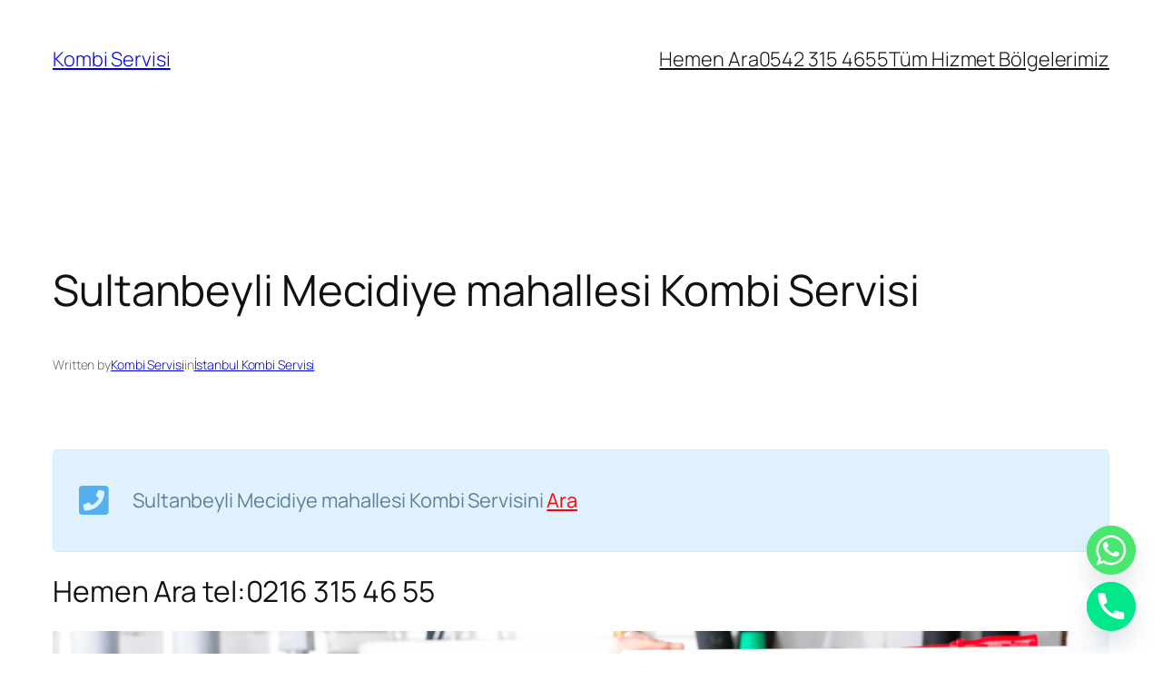

--- FILE ---
content_type: text/html; charset=UTF-8
request_url: https://kombicimiz.com/sultanbeyli-mecidiye-mahallesi-kombi-servisi/
body_size: 16885
content:
<!DOCTYPE html><html lang="tr"><head><meta charset="UTF-8" /><meta name="viewport" content="width=device-width, initial-scale=1" /><meta name='robots' content='max-image-preview:large' /><meta name="robots" content="max-snippet:-1, max-image-preview:large, max-video-preview:-1"/><link rel="canonical" href="https://kombicimiz.com/sultanbeyli-mecidiye-mahallesi-kombi-servisi/" /><meta property="og:locale" content="tr_TR" /><meta property="og:type" content="article" /><meta property="og:title" content="Sultanbeyli Mecidiye mahallesi Kombi Servisi - Kombi Servisi" /><meta property="og:url" content="https://kombicimiz.com/sultanbeyli-mecidiye-mahallesi-kombi-servisi/" /><meta property="og:site_name" content="Kombi Servisi" /><meta property="article:tag" content="kombi" /><meta property="article:tag" content="kombi tamircisi" /><meta property="article:tag" content="mahallesi" /><meta property="article:tag" content="Mecidiye kombi tamircisi" /><meta property="article:tag" content="servisi" /><meta property="article:tag" content="Sultanbeyli" /><meta property="article:tag" content="Sultanbeyli Mecidiye" /><meta property="article:tag" content="Sultanbeyli Mecidiye mahallesi Kombi Servisi" /><meta property="article:tag" content="Ümram" /><meta property="article:tag" content="Yavuz" /><meta property="article:tag" content="ye" /><meta property="article:section" content="İstanbul Kombi Servisi" /><meta property="article:published_time" content="2025-01-03T18:44:09+00:00" /><meta property="article:modified_time" content="2025-05-30T12:14:23+00:00" /><meta property="og:updated_time" content="2025-05-30T12:14:23+00:00" /><meta name="twitter:card" content="summary_large_image" /><meta name="twitter:title" content="Sultanbeyli Mecidiye mahallesi Kombi Servisi - Kombi Servisi" /><title>Sultanbeyli Mecidiye mahallesi Kombi Servisi - Kombi Servisi</title><link rel="alternate" type="application/rss+xml" title="Kombi Servisi &raquo; akışı" href="https://kombicimiz.com/feed/" /><link rel="alternate" type="application/rss+xml" title="Kombi Servisi &raquo; yorum akışı" href="https://kombicimiz.com/comments/feed/" /><link rel="alternate" type="application/rss+xml" title="Kombi Servisi &raquo; Sultanbeyli Mecidiye mahallesi Kombi Servisi yorum akışı" href="https://kombicimiz.com/sultanbeyli-mecidiye-mahallesi-kombi-servisi/feed/" />
 <script src="//www.googletagmanager.com/gtag/js?id=G-ZH5C6F60QC"  data-cfasync="false" data-wpfc-render="false" async></script> <script data-cfasync="false" data-wpfc-render="false">var mi_version = '9.11.1';
				var mi_track_user = true;
				var mi_no_track_reason = '';
								var MonsterInsightsDefaultLocations = {"page_location":"https:\/\/kombicimiz.com\/sultanbeyli-mecidiye-mahallesi-kombi-servisi\/"};
								if ( typeof MonsterInsightsPrivacyGuardFilter === 'function' ) {
					var MonsterInsightsLocations = (typeof MonsterInsightsExcludeQuery === 'object') ? MonsterInsightsPrivacyGuardFilter( MonsterInsightsExcludeQuery ) : MonsterInsightsPrivacyGuardFilter( MonsterInsightsDefaultLocations );
				} else {
					var MonsterInsightsLocations = (typeof MonsterInsightsExcludeQuery === 'object') ? MonsterInsightsExcludeQuery : MonsterInsightsDefaultLocations;
				}

								var disableStrs = [
										'ga-disable-G-ZH5C6F60QC',
									];

				/* Function to detect opted out users */
				function __gtagTrackerIsOptedOut() {
					for (var index = 0; index < disableStrs.length; index++) {
						if (document.cookie.indexOf(disableStrs[index] + '=true') > -1) {
							return true;
						}
					}

					return false;
				}

				/* Disable tracking if the opt-out cookie exists. */
				if (__gtagTrackerIsOptedOut()) {
					for (var index = 0; index < disableStrs.length; index++) {
						window[disableStrs[index]] = true;
					}
				}

				/* Opt-out function */
				function __gtagTrackerOptout() {
					for (var index = 0; index < disableStrs.length; index++) {
						document.cookie = disableStrs[index] + '=true; expires=Thu, 31 Dec 2099 23:59:59 UTC; path=/';
						window[disableStrs[index]] = true;
					}
				}

				if ('undefined' === typeof gaOptout) {
					function gaOptout() {
						__gtagTrackerOptout();
					}
				}
								window.dataLayer = window.dataLayer || [];

				window.MonsterInsightsDualTracker = {
					helpers: {},
					trackers: {},
				};
				if (mi_track_user) {
					function __gtagDataLayer() {
						dataLayer.push(arguments);
					}

					function __gtagTracker(type, name, parameters) {
						if (!parameters) {
							parameters = {};
						}

						if (parameters.send_to) {
							__gtagDataLayer.apply(null, arguments);
							return;
						}

						if (type === 'event') {
														parameters.send_to = monsterinsights_frontend.v4_id;
							var hookName = name;
							if (typeof parameters['event_category'] !== 'undefined') {
								hookName = parameters['event_category'] + ':' + name;
							}

							if (typeof MonsterInsightsDualTracker.trackers[hookName] !== 'undefined') {
								MonsterInsightsDualTracker.trackers[hookName](parameters);
							} else {
								__gtagDataLayer('event', name, parameters);
							}
							
						} else {
							__gtagDataLayer.apply(null, arguments);
						}
					}

					__gtagTracker('js', new Date());
					__gtagTracker('set', {
						'developer_id.dZGIzZG': true,
											});
					if ( MonsterInsightsLocations.page_location ) {
						__gtagTracker('set', MonsterInsightsLocations);
					}
										__gtagTracker('config', 'G-ZH5C6F60QC', {"forceSSL":"true","link_attribution":"true"} );
										window.gtag = __gtagTracker;										(function () {
						/* https://developers.google.com/analytics/devguides/collection/analyticsjs/ */
						/* ga and __gaTracker compatibility shim. */
						var noopfn = function () {
							return null;
						};
						var newtracker = function () {
							return new Tracker();
						};
						var Tracker = function () {
							return null;
						};
						var p = Tracker.prototype;
						p.get = noopfn;
						p.set = noopfn;
						p.send = function () {
							var args = Array.prototype.slice.call(arguments);
							args.unshift('send');
							__gaTracker.apply(null, args);
						};
						var __gaTracker = function () {
							var len = arguments.length;
							if (len === 0) {
								return;
							}
							var f = arguments[len - 1];
							if (typeof f !== 'object' || f === null || typeof f.hitCallback !== 'function') {
								if ('send' === arguments[0]) {
									var hitConverted, hitObject = false, action;
									if ('event' === arguments[1]) {
										if ('undefined' !== typeof arguments[3]) {
											hitObject = {
												'eventAction': arguments[3],
												'eventCategory': arguments[2],
												'eventLabel': arguments[4],
												'value': arguments[5] ? arguments[5] : 1,
											}
										}
									}
									if ('pageview' === arguments[1]) {
										if ('undefined' !== typeof arguments[2]) {
											hitObject = {
												'eventAction': 'page_view',
												'page_path': arguments[2],
											}
										}
									}
									if (typeof arguments[2] === 'object') {
										hitObject = arguments[2];
									}
									if (typeof arguments[5] === 'object') {
										Object.assign(hitObject, arguments[5]);
									}
									if ('undefined' !== typeof arguments[1].hitType) {
										hitObject = arguments[1];
										if ('pageview' === hitObject.hitType) {
											hitObject.eventAction = 'page_view';
										}
									}
									if (hitObject) {
										action = 'timing' === arguments[1].hitType ? 'timing_complete' : hitObject.eventAction;
										hitConverted = mapArgs(hitObject);
										__gtagTracker('event', action, hitConverted);
									}
								}
								return;
							}

							function mapArgs(args) {
								var arg, hit = {};
								var gaMap = {
									'eventCategory': 'event_category',
									'eventAction': 'event_action',
									'eventLabel': 'event_label',
									'eventValue': 'event_value',
									'nonInteraction': 'non_interaction',
									'timingCategory': 'event_category',
									'timingVar': 'name',
									'timingValue': 'value',
									'timingLabel': 'event_label',
									'page': 'page_path',
									'location': 'page_location',
									'title': 'page_title',
									'referrer' : 'page_referrer',
								};
								for (arg in args) {
																		if (!(!args.hasOwnProperty(arg) || !gaMap.hasOwnProperty(arg))) {
										hit[gaMap[arg]] = args[arg];
									} else {
										hit[arg] = args[arg];
									}
								}
								return hit;
							}

							try {
								f.hitCallback();
							} catch (ex) {
							}
						};
						__gaTracker.create = newtracker;
						__gaTracker.getByName = newtracker;
						__gaTracker.getAll = function () {
							return [];
						};
						__gaTracker.remove = noopfn;
						__gaTracker.loaded = true;
						window['__gaTracker'] = __gaTracker;
					})();
									} else {
										console.log("");
					(function () {
						function __gtagTracker() {
							return null;
						}

						window['__gtagTracker'] = __gtagTracker;
						window['gtag'] = __gtagTracker;
					})();
									}</script>  <script type="5db338f6c23aef763c8ee205-text/javascript">window._wpemojiSettings={"baseUrl":"https:\/\/s.w.org\/images\/core\/emoji\/15.0.3\/72x72\/","ext":".png","svgUrl":"https:\/\/s.w.org\/images\/core\/emoji\/15.0.3\/svg\/","svgExt":".svg","source":{"concatemoji":"https:\/\/kombicimiz.com\/wp-includes\/js\/wp-emoji-release.min.js?ver=6.7.4"}};
/*! This file is auto-generated */
!function(i,n){var o,s,e;function c(e){try{var t={supportTests:e,timestamp:(new Date).valueOf()};sessionStorage.setItem(o,JSON.stringify(t))}catch(e){}}function p(e,t,n){e.clearRect(0,0,e.canvas.width,e.canvas.height),e.fillText(t,0,0);var t=new Uint32Array(e.getImageData(0,0,e.canvas.width,e.canvas.height).data),r=(e.clearRect(0,0,e.canvas.width,e.canvas.height),e.fillText(n,0,0),new Uint32Array(e.getImageData(0,0,e.canvas.width,e.canvas.height).data));return t.every(function(e,t){return e===r[t]})}function u(e,t,n){switch(t){case"flag":return n(e,"\ud83c\udff3\ufe0f\u200d\u26a7\ufe0f","\ud83c\udff3\ufe0f\u200b\u26a7\ufe0f")?!1:!n(e,"\ud83c\uddfa\ud83c\uddf3","\ud83c\uddfa\u200b\ud83c\uddf3")&&!n(e,"\ud83c\udff4\udb40\udc67\udb40\udc62\udb40\udc65\udb40\udc6e\udb40\udc67\udb40\udc7f","\ud83c\udff4\u200b\udb40\udc67\u200b\udb40\udc62\u200b\udb40\udc65\u200b\udb40\udc6e\u200b\udb40\udc67\u200b\udb40\udc7f");case"emoji":return!n(e,"\ud83d\udc26\u200d\u2b1b","\ud83d\udc26\u200b\u2b1b")}return!1}function f(e,t,n){var r="undefined"!=typeof WorkerGlobalScope&&self instanceof WorkerGlobalScope?new OffscreenCanvas(300,150):i.createElement("canvas"),a=r.getContext("2d",{willReadFrequently:!0}),o=(a.textBaseline="top",a.font="600 32px Arial",{});return e.forEach(function(e){o[e]=t(a,e,n)}),o}function t(e){var t=i.createElement("script");t.src=e,t.defer=!0,i.head.appendChild(t)}"undefined"!=typeof Promise&&(o="wpEmojiSettingsSupports",s=["flag","emoji"],n.supports={everything:!0,everythingExceptFlag:!0},e=new Promise(function(e){i.addEventListener("DOMContentLoaded",e,{once:!0})}),new Promise(function(t){var n=function(){try{var e=JSON.parse(sessionStorage.getItem(o));if("object"==typeof e&&"number"==typeof e.timestamp&&(new Date).valueOf()<e.timestamp+604800&&"object"==typeof e.supportTests)return e.supportTests}catch(e){}return null}();if(!n){if("undefined"!=typeof Worker&&"undefined"!=typeof OffscreenCanvas&&"undefined"!=typeof URL&&URL.createObjectURL&&"undefined"!=typeof Blob)try{var e="postMessage("+f.toString()+"("+[JSON.stringify(s),u.toString(),p.toString()].join(",")+"));",r=new Blob([e],{type:"text/javascript"}),a=new Worker(URL.createObjectURL(r),{name:"wpTestEmojiSupports"});return void(a.onmessage=function(e){c(n=e.data),a.terminate(),t(n)})}catch(e){}c(n=f(s,u,p))}t(n)}).then(function(e){for(var t in e)n.supports[t]=e[t],n.supports.everything=n.supports.everything&&n.supports[t],"flag"!==t&&(n.supports.everythingExceptFlag=n.supports.everythingExceptFlag&&n.supports[t]);n.supports.everythingExceptFlag=n.supports.everythingExceptFlag&&!n.supports.flag,n.DOMReady=!1,n.readyCallback=function(){n.DOMReady=!0}}).then(function(){return e}).then(function(){var e;n.supports.everything||(n.readyCallback(),(e=n.source||{}).concatemoji?t(e.concatemoji):e.wpemoji&&e.twemoji&&(t(e.twemoji),t(e.wpemoji)))}))}((window,document),window._wpemojiSettings)</script> <link data-optimized="2" rel="stylesheet" href="https://kombicimiz.com/wp-content/litespeed/css/18277d172acc9f42e682e9c1f47551a1.css?ver=13736" /> <script id="nb-jquery" src="https://kombicimiz.com/wp-includes/js/jquery/jquery.min.js?ver=3.7.1" id="jquery-core-js" type="5db338f6c23aef763c8ee205-text/javascript"></script> <script src="https://kombicimiz.com/wp-content/plugins/google-analytics-for-wordpress/assets/js/frontend-gtag.min.js?ver=9.11.1" id="monsterinsights-frontend-script-js" async data-wp-strategy="async" type="5db338f6c23aef763c8ee205-text/javascript"></script> <script data-cfasync="false" data-wpfc-render="false" id='monsterinsights-frontend-script-js-extra'>var monsterinsights_frontend = {"js_events_tracking":"true","download_extensions":"doc,pdf,ppt,zip,xls,docx,pptx,xlsx","inbound_paths":"[{\"path\":\"\\\/go\\\/\",\"label\":\"affiliate\"},{\"path\":\"\\\/recommend\\\/\",\"label\":\"affiliate\"}]","home_url":"https:\/\/kombicimiz.com","hash_tracking":"false","v4_id":"G-ZH5C6F60QC"};</script> <script data-optimized="1" src="https://kombicimiz.com/wp-content/litespeed/js/a865d01bf858a14837d667f6eec3f63c.js?ver=842bf" id="jquery-migrate-js" type="5db338f6c23aef763c8ee205-text/javascript"></script> <link rel="https://api.w.org/" href="https://kombicimiz.com/wp-json/" /><link rel="alternate" title="JSON" type="application/json" href="https://kombicimiz.com/wp-json/wp/v2/posts/3294" /><link rel="EditURI" type="application/rsd+xml" title="RSD" href="https://kombicimiz.com/xmlrpc.php?rsd" /><meta name="generator" content="WordPress 6.7.4" /><link rel='shortlink' href='https://kombicimiz.com/?p=3294' /><link rel="alternate" title="oEmbed (JSON)" type="application/json+oembed" href="https://kombicimiz.com/wp-json/oembed/1.0/embed?url=https%3A%2F%2Fkombicimiz.com%2Fsultanbeyli-mecidiye-mahallesi-kombi-servisi%2F" /><link rel="alternate" title="oEmbed (XML)" type="text/xml+oembed" href="https://kombicimiz.com/wp-json/oembed/1.0/embed?url=https%3A%2F%2Fkombicimiz.com%2Fsultanbeyli-mecidiye-mahallesi-kombi-servisi%2F&#038;format=xml" /> <script type="application/ld+json">[{"@context":"http:\/\/schema.org\/","@type":"WPHeader","url":"https:\/\/kombicimiz.com\/sultanbeyli-mecidiye-mahallesi-kombi-servisi\/","headline":"Sultanbeyli Mecidiye mahallesi Kombi Servisi","description":"Sultanbeyli Mecidiye mahallesi Kombi Servisini Ara Sultanbeyli Mecidiye mahallesi Kombi Servisi Sultanbeyli Mecidiye mahallesi Kombi Servisi olarak Sizlere..."},{"@context":"http:\/\/schema.org\/","@type":"WPFooter","url":"https:\/\/kombicimiz.com\/sultanbeyli-mecidiye-mahallesi-kombi-servisi\/","headline":"Sultanbeyli Mecidiye mahallesi Kombi Servisi","description":"Sultanbeyli Mecidiye mahallesi Kombi Servisini Ara Sultanbeyli Mecidiye mahallesi Kombi Servisi Sultanbeyli Mecidiye mahallesi Kombi Servisi olarak Sizlere...","copyrightYear":"2025"}]</script>  <script type="application/ld+json">{"@context":"https:\/\/schema.org\/","@type":"BlogPosting","mainEntityOfPage":{"@type":"WebPage","@id":"https:\/\/kombicimiz.com\/sultanbeyli-mecidiye-mahallesi-kombi-servisi\/"},"url":"https:\/\/kombicimiz.com\/sultanbeyli-mecidiye-mahallesi-kombi-servisi\/","headline":"Sultanbeyli Mecidiye mahallesi Kombi Servisi","datePublished":"2025-01-03T18:44:09+00:00","dateModified":"2025-05-30T12:14:23+00:00","publisher":{"@type":"Organization","@id":"https:\/\/kombicimiz.com\/#organization","name":"Kombicimiz | Yetkili Kombi Servisi","logo":{"@type":"ImageObject","url":"https:\/\/kombicimiz.com\/wp-content\/uploads\/2020\/11\/cropped-kombicimiz-scaled-1.jpg","width":600,"height":60}},"articleSection":"İstanbul Kombi Servisi","keywords":"kombi, kombi tamircisi, mahallesi, Mecidiye kombi tamircisi, servisi, Sultanbeyli, Sultanbeyli Mecidiye, Sultanbeyli Mecidiye mahallesi Kombi Servisi, Ümram, Yavuz, ye","description":"Sultanbeyli Mecidiye mahallesi Kombi Servisini Ara Sultanbeyli Mecidiye mahallesi Kombi Servisi Sultanbeyli Mecidiye mahallesi Kombi Servisi olarak Sizlere En iyi hizmeti vermekteyiz. Bunu Garanti Etmekteyiz Sultanbeyli Mecidiye mahallesi Kombi Servisi olarak siz değerli Sultanbeyli Mecidiye halkına Kombi Servisi ve Kombi Bakım Hizmeti Sunmaktayız.  Her Marka ile Anlaşmamız Vardır .","author":{"@type":"Person","name":"Kombi Servisi","url":"https:\/\/kombicimiz.com\/author\/site2kombicimiz-com\/","description":"Kombicimiz.com 2010 Yılında Kombi Destek Hizmeti Vermek için Kurulmuş Bir kuruluştur. 20 den fazla Teknik ekipimiz ile Tüm istanbul Halkına Hizmet Vermekteyiz. Sertifikalı &amp; Profesyonel Ekipmanlar ile Müşteri Memnuniyetini önemsiyerek hizmet vermektedir. Sizleri Mutlu Müşteri Ailemizde Görmek için Elimizden gelenin En iyisi yapmak için Çalişmaktayız.\r\n\r\nMerkezimiz Mecidiyeköy viyadüktedir. Subelerimiz ile Sizlere En Hızlı Hizmeti Vermek için Kadiköy Subesi ile Ataşehir Subesi üzerinden Avrupa &amp; Anadolu yakası olmak üzere  tüm semtlerde 20’ye aşkın Destek Ekipimiz ile Sizlere Hizmet Vermekteyiz. “Sizin Eviniz Bizim Evimiz” Politikası ile Gelişmekteyiz.  Vizyonumuz ile Kocaeli &amp; Boluda Sube Açmayı Hedeflemekteyiz.","image":{"@type":"ImageObject","url":"https:\/\/secure.gravatar.com\/avatar\/5b886b6b3e6c58c48fee34a771e749ff?s=96&d=mm&r=g","height":96,"width":96},"sameAs":["https:\/\/kombicimiz.com"]}}</script> <script type="importmap" id="wp-importmap">{"imports":{"@wordpress\/interactivity":"https:\/\/kombicimiz.com\/wp-includes\/js\/dist\/script-modules\/interactivity\/index.min.js?ver=907ea3b2f317a78b7b9b"}}</script> <script type="5db338f6c23aef763c8ee205-module" src="https://kombicimiz.com/wp-includes/js/dist/script-modules/block-library/navigation/view.min.js?ver=8ff192874fc8910a284c" id="@wordpress/block-library/navigation/view-js-module"></script> <link rel="modulepreload" href="https://kombicimiz.com/wp-includes/js/dist/script-modules/interactivity/index.min.js?ver=907ea3b2f317a78b7b9b" id="@wordpress/interactivity-js-modulepreload"><meta name="generator" content="Powered by WPBakery Page Builder - drag and drop page builder for WordPress."/><link rel="icon" href="https://kombicimiz.com/wp-content/uploads/2020/11/cropped-kombicimiz-scaled-1-32x32.jpg" sizes="32x32" /><link rel="icon" href="https://kombicimiz.com/wp-content/uploads/2020/11/cropped-kombicimiz-scaled-1-192x192.jpg" sizes="192x192" /><link rel="apple-touch-icon" href="https://kombicimiz.com/wp-content/uploads/2020/11/cropped-kombicimiz-scaled-1-180x180.jpg" /><meta name="msapplication-TileImage" content="https://kombicimiz.com/wp-content/uploads/2020/11/cropped-kombicimiz-scaled-1-270x270.jpg" />
<noscript><style>.wpb_animate_when_almost_visible { opacity: 1; }</style></noscript></head><body class="nb-3-3-8 nimble-no-local-data-skp__post_post_3294 nimble-no-group-site-tmpl-skp__all_post post-template-default single single-post postid-3294 single-format-standard wp-custom-logo wp-embed-responsive sek-hide-rc-badge wpb-js-composer js-comp-ver-6.4.2 vc_responsive"><div class="wp-site-blocks"><header class="wp-block-template-part"><div class="wp-block-group alignfull is-layout-flow wp-block-group-is-layout-flow"><div class="wp-block-group has-global-padding is-layout-constrained wp-block-group-is-layout-constrained"><div class="wp-block-group alignwide is-content-justification-space-between is-nowrap is-layout-flex wp-container-core-group-is-layout-2 wp-block-group-is-layout-flex" style="padding-top:var(--wp--preset--spacing--30);padding-bottom:var(--wp--preset--spacing--30)"><p class="wp-block-site-title"><a href="https://kombicimiz.com" target="_self" rel="home">Kombi Servisi</a></p><div class="wp-block-group is-content-justification-right is-nowrap is-layout-flex wp-container-core-group-is-layout-1 wp-block-group-is-layout-flex"><nav class="is-responsive items-justified-right wp-block-navigation is-content-justification-right is-layout-flex wp-container-core-navigation-is-layout-1 wp-block-navigation-is-layout-flex" aria-label=""
data-wp-interactive="core/navigation" data-wp-context='{"overlayOpenedBy":{"click":false,"hover":false,"focus":false},"type":"overlay","roleAttribute":"","ariaLabel":"Men\u00fc"}'><button aria-haspopup="dialog" aria-label="Menüyü aç" class="wp-block-navigation__responsive-container-open "
data-wp-on-async--click="actions.openMenuOnClick"
data-wp-on--keydown="actions.handleMenuKeydown"
><svg width="24" height="24" xmlns="http://www.w3.org/2000/svg" viewBox="0 0 24 24" aria-hidden="true" focusable="false"><rect x="4" y="7.5" width="16" height="1.5" /><rect x="4" y="15" width="16" height="1.5" /></svg></button><div class="wp-block-navigation__responsive-container  has-text-color has-contrast-color has-background has-base-background-color"  id="modal-1"
data-wp-class--has-modal-open="state.isMenuOpen"
data-wp-class--is-menu-open="state.isMenuOpen"
data-wp-watch="callbacks.initMenu"
data-wp-on--keydown="actions.handleMenuKeydown"
data-wp-on-async--focusout="actions.handleMenuFocusout"
tabindex="-1"
><div class="wp-block-navigation__responsive-close" tabindex="-1"><div class="wp-block-navigation__responsive-dialog"
data-wp-bind--aria-modal="state.ariaModal"
data-wp-bind--aria-label="state.ariaLabel"
data-wp-bind--role="state.roleAttribute"
>
<button aria-label="Menüyü kapat" class="wp-block-navigation__responsive-container-close"
data-wp-on-async--click="actions.closeMenuOnClick"
><svg xmlns="http://www.w3.org/2000/svg" viewBox="0 0 24 24" width="24" height="24" aria-hidden="true" focusable="false"><path d="m13.06 12 6.47-6.47-1.06-1.06L12 10.94 5.53 4.47 4.47 5.53 10.94 12l-6.47 6.47 1.06 1.06L12 13.06l6.47 6.47 1.06-1.06L13.06 12Z"></path></svg></button><div class="wp-block-navigation__responsive-container-content"
data-wp-watch="callbacks.focusFirstElement"
id="modal-1-content"><ul class="wp-block-navigation__container is-responsive items-justified-right wp-block-navigation"><li class=" wp-block-navigation-item  menu-item menu-item-type-custom menu-item-object-custom current-menu-item current_page_item menu-item-home wp-block-navigation-link"><a class="wp-block-navigation-item__content"  href="tel:905423154655" title=""><span class="wp-block-navigation-item__label">Hemen Ara</span></a></li><li class=" wp-block-navigation-item  menu-item menu-item-type-custom menu-item-object-custom current-menu-item current_page_item menu-item-home wp-block-navigation-link"><a class="wp-block-navigation-item__content"  href="tel:905423154655" title=""><span class="wp-block-navigation-item__label">0542 315 4655</span></a></li><li class=" wp-block-navigation-item  menu-item menu-item-type-post_type menu-item-object-page wp-block-navigation-link"><a class="wp-block-navigation-item__content"  href="https://kombicimiz.com/tum-hizmet-bolgelerimiz/" title=""><span class="wp-block-navigation-item__label">Tüm Hizmet Bölgelerimiz</span></a></li></ul></div></div></div></div></nav></div></div></div></div></header><main class="wp-block-group has-global-padding is-layout-constrained wp-block-group-is-layout-constrained" style="margin-top:var(--wp--preset--spacing--60)"><div class="wp-block-group alignfull has-global-padding is-layout-constrained wp-block-group-is-layout-constrained" style="padding-top:var(--wp--preset--spacing--60);padding-bottom:var(--wp--preset--spacing--60)"><h1 class="wp-block-post-title">Sultanbeyli Mecidiye mahallesi Kombi Servisi</h1><div class="wp-block-group has-accent-4-color has-text-color has-link-color has-small-font-size is-layout-flex wp-container-core-group-is-layout-5 wp-block-group-is-layout-flex" style="margin-bottom:var(--wp--preset--spacing--60)"><p>Written by</p><div class="wp-block-post-author-name"><a href="https://kombicimiz.com/author/site2kombicimiz-com/" target="_self" class="wp-block-post-author-name__link">Kombi Servisi</a></div><p>in</p><div style="font-weight:300" class="taxonomy-category wp-block-post-terms"><a href="https://kombicimiz.com/category/istanbul-kombi-servisi/" rel="tag">İstanbul Kombi Servisi</a></div></div><div class="entry-content alignfull wp-block-post-content has-global-padding is-layout-constrained wp-block-post-content-is-layout-constrained"><div class="vc_row wpb_row vc_row-fluid"><div class="wpb_column vc_column_container vc_col-sm-12"><div class="vc_column-inner"><div class="wpb_wrapper"><div class="vc_message_box vc_message_box-standard vc_message_box-rounded vc_color-info" ><div class="vc_message_box-icon"><i class="fa fa-phone-square"></i></div><h3>Sultanbeyli Mecidiye mahallesi Kombi Servisini <a style="color: red;" href="tel:+902163154655"> Ara </a></h3></div><div  class="wpb_single_image wpb_content_element vc_align_left"><h2 class="wpb_heading wpb_singleimage_heading">Hemen Ara tel:0216 315 46 55</h2><figure class="wpb_wrapper vc_figure"><div class="vc_single_image-wrapper   vc_box_border_grey"><img fetchpriority="high" decoding="async" width="1688" height="1125" src="https://kombicimiz.com/wp-content/uploads/2020/06/Adem-Yavuz-kombi-servisi.jpg" class="vc_single_image-img attachment-full no-lazy" alt="Ümraniye Adem Yavuz Kombi Tamiri,Ümraniye Adem Yavuz Mahallesi Kombi Servisini Ara , Adem Yavuz Kombi Tamircisi" srcset="https://kombicimiz.com/wp-content/uploads/2020/06/Adem-Yavuz-kombi-servisi.jpg 300w, https://kombicimiz.com/wp-content/uploads/2020/06/Adem-Yavuz-kombi-servisi.jpg 1024w, https://kombicimiz.com/wp-content/uploads/2020/06/Adem-Yavuz-kombi-servisi.jpg 768w, https://kombicimiz.com/wp-content/uploads/2020/06/Adem-Yavuz-kombi-servisi.jpg 1536w, https://kombicimiz.com/wp-content/uploads/2020/06/Adem-Yavuz-kombi-servisi.jpg 870w, https://kombicimiz.com/wp-content/uploads/2020/06/Adem-Yavuz-kombi-servisi.jpg 570w, https://kombicimiz.com/wp-content/uploads/2020/06/Adem-Yavuz-kombi-servisi.jpg 480w, https://kombicimiz.com/wp-content/uploads/2020/06/Adem-Yavuz-kombi-servisi.jpg 390w, https://kombicimiz.com/wp-content/uploads/2020/06/Adem-Yavuz-kombi-servisi.jpg 270w, https://kombicimiz.com/wp-content/uploads/2020/06/Adem-Yavuz-kombi-servisi.jpg 1688w" sizes="(max-width: 1688px) 100vw, 1688px" /></div></figure></div><div class="wpb_text_column wpb_content_element " ><div class="wpb_wrapper"><h2>Sultanbeyli Mecidiye mahallesi Kombi Servisi</h2><p><strong><em>Sultanbeyli Mecidiye mahallesi Kombi Servisi </em></strong>olarak Sizlere En iyi hizmeti vermekteyiz. Bunu Garanti Etmekteyiz</p><p><strong><em>Sultanbeyli Mecidiye mahallesi Kombi Servisi </em></strong>olarak siz değerli Sultanbeyli Mecidiye halkına <strong>Kombi Servisi</strong> ve <strong>Kombi Bakım Hizmeti</strong> Sunmaktayız.  Her Marka ile Anlaşmamız Vardır . Kombi Destegi Almak için Kombininiz Eğer varsa Hata kodunu Müşteri Hizmeti Bölümüze ileterek Hata Kodunuza Göre Sizlere Yönlendirme Yapılacaktır . Servis Ekibimiz gelene kadar Sizlere verilen yönlendirmeleri yapmanızda işi hızlandırmış olursunuz ve buna göre sizlere bilgi verilmektedir . Hata Kodları modellere göre LCD ekranda yada Kombi Sıcaklık Ledlerinde Belirtmektedir .</p></div></div><div class="vc-hoverbox-wrapper  vc-hoverbox-shape--rounded vc-hoverbox-align--center vc-hoverbox-direction--default vc-hoverbox-width--100" ontouchstart="if (!window.__cfRLUnblockHandlers) return false; " data-cf-modified-5db338f6c23aef763c8ee205-=""><div class="vc-hoverbox"><div class="vc-hoverbox-inner"><div class="vc-hoverbox-block vc-hoverbox-front" style="background-image: url(https://kombicimiz.com/wp-content/uploads/2020/06/Adem-Yavuz-kombi-servisi.jpg);"><div class="vc-hoverbox-block-inner vc-hoverbox-front-inner"></div></div><div class="vc-hoverbox-block vc-hoverbox-back" style="background-color: #ebebeb;"><div class="vc-hoverbox-block-inner vc-hoverbox-back-inner"><h2>Mecidiye Kombi Servisi</h2><h5><a href="tel:+902163154655">Hemen Ara : 0216 315 4655</a></h5><div id="gtx-trans" style="position: absolute; left: -21px; top: -13.5398px;"><div class="gtx-trans-icon"></div></div></div></div></div></div></div><div class="wpb_text_column wpb_content_element " ><div class="wpb_wrapper"><h3>Sultanbeyli Kombi Servisi</h3><p>hizmeti almak için yetkili numaralarımızı arıyabilirsiniz buna göre sizlere en uygun hizmeti vermekteyiz .</p><h4><strong><em>Sultanbeyli Mecidiye mahallesi Kombi Servisi</em></strong>ni <a href="tel:+902163154655">Hemen Ara</a></h4><p><strong><a href="https://kombicimiz.com/sultanbeyli-kombi-servisi/">Sultanbeyli Kombi Servisi </a>hizmet Bölgeleri</strong></p><p><em><strong>Mecidiye Mahallesi Kombi Tamircisi</strong></em> Ekiplerimizden Hizmet Almak için Bizlere Servis Talep Formu Veyatta Whatsapp üzerinden <strong><em>Sultanbeyli Mecidiye mahallesi Kombi Servisi için </em></strong>Servis Talep Formu Gönderebilirsiniz.</p></div></div></div></div></div></div><div class="vc_row wpb_row vc_row-fluid"><div class="wpb_column vc_column_container vc_col-sm-1/5"><div class="vc_column-inner"><div class="wpb_wrapper"><div class="vc_btn3-container vc_btn3-inline" ><button class="vc_general vc_btn3 vc_btn3-size-md vc_btn3-shape-rounded vc_btn3-style-modern vc_btn3-color-grey">Servis Hattı</button></div></div></div></div><div class="wpb_column vc_column_container vc_col-sm-1/5"><div class="vc_column-inner"><div class="wpb_wrapper"><div class="vc_btn3-container vc_btn3-inline" ><button class="vc_general vc_btn3 vc_btn3-size-md vc_btn3-shape-rounded vc_btn3-style-modern vc_btn3-color-grey">Servis Talep Formu</button></div></div></div></div><div class="wpb_column vc_column_container vc_col-sm-1/5"><div class="vc_column-inner"><div class="wpb_wrapper"><div class="vc_btn3-container vc_btn3-inline" ><button class="vc_general vc_btn3 vc_btn3-size-md vc_btn3-shape-rounded vc_btn3-style-modern vc_btn3-color-grey">Whatsapp Hattı</button></div></div></div></div></div><div class="vc_row wpb_row vc_row-fluid"><div class="wpb_column vc_column_container vc_col-sm-12"><div class="vc_column-inner"><div class="wpb_wrapper"><div class="wpb_text_column wpb_content_element " ><div class="wpb_wrapper"><h3><strong>Sultanbeyli Mecidiye Mahallesi Kombi Servisi ile Hızlı ve Güvenilir Çözümler</strong></h3><p><strong>Sultanbeyli kombi servisi</strong> olarak, kombinizde yaşadığınız tüm sorunlara profesyonel ve hızlı çözümler sunuyoruz. Kombiniz çalışmıyor, ısıtmıyor ya da su akıtıyorsa doğru adrestesiniz! Kombi arızalarının ev ve iş yerlerinde oluşturduğu sıkıntıları en kısa sürede çözmek için uzman ekibimizle yanınızdayız.</p><h4><strong>Sultanbeyli Mecidiye Mahallesinde Kombi Arızalarına Çözüm Sağlayan Hizmetlerimiz</strong></h4><p><strong>1. Kombi Su Akıtıyor</strong><br />
Kombinizden su sızıyorsa, bu genellikle contaların aşınması, bağlantı noktalarındaki sorunlar ya da basınç dengesizliğinden kaynaklanır. <strong>Sultanbeyli kombi tamiri</strong> ekibimiz, sorunun kaynağını hızlıca tespit ederek çözüm sağlar.</p><p><strong>2. Kombi Isıtmıyor</strong><br />
Radyatörlerin ısınmaması ya da suyun yeterince sıcak olmaması gibi sorunlar, genellikle kombi pompasındaki arızalar, termostat problemleri veya gaz valfi sıkıntılarından kaynaklanır. <strong>Sultanbeyli kombi servisi</strong> olarak bu tür sorunları kısa sürede gideriyoruz.</p><p><strong>3. Kombi Sıcak Su Vermiyor</strong><br />
Eğer kombiniz çalışıyor fakat musluklardan sıcak su gelmiyorsa, eşanjör arızası, üç yollu vana problemi veya sensör bozulması gibi nedenler olabilir. <strong>Sultanbeyli kombi tamiri</strong> ekiplerimiz, gerekli kontrolleri yaparak sorunu hızlıca çözüme kavuşturur.</p><p><strong>4. Kombi Basınç Düşüyor veya Sürekli Artıyor</strong><br />
Kombi basıncı sürekli olarak düşüyorsa tesisatta kaçak olabilir ya da genleşme tankı arızalı olabilir. Eğer basınç sürekli artıyorsa, doldurma musluğu arızalı olabilir. <strong>Sultanbeyli kombi servisi</strong> olarak, kombinizin basınç dengesini sağlayarak uzun ömürlü kullanım imkanı sunuyoruz.</p><p><strong>5. Kombiden Kötü Koku Geliyor</strong><br />
Kombinizden kötü bir koku yayılıyorsa, gaz kaçağı veya yanma odası problemleri olabilir. Bu durum, hem güvenlik hem de sağlık açısından ciddi bir risk oluşturur. <strong>Sultanbeyli kombi servisi</strong> ekibimiz, hızlıca gerekli önlemleri alarak sorunu güvenle çözer.</p><h4 data-start="1914" data-end="1955"><strong data-start="1918" data-end="1953">6.Kombi Çok Fazla Yakıt Tüketiyor</strong></h4><p data-start="1956" data-end="2316">Kombinizin beklenenden fazla doğalgaz tükettiğini fark ettiyseniz, cihazınızın verimli çalışmadığını gösteriyor olabilir. Bu durum, kirli brülörler, eskiyen parçalar veya yanlış ayarlanmış bir termostat nedeniyle oluşabilir. <strong data-start="2181" data-end="2205">Sultanbeyli kombi tamiri</strong> ekibimiz, enerji tasarrufu sağlamak için kombinizin verimli çalışmasını sağlayacak bakımları gerçekleştirir.</p><h4 data-pm-slice="1 1 &#091;&#093;"><strong>7.Uzman ve Donanımlı Ekibimizle Hızlı Çözüm</strong></h4><p>Uzman ve donanımlı ekibimiz tarafından kombiniz kontrol edilerek, arıza tespiti yapılır ve sorun hızlıca giderilir. Sizlere sıcak ve konforlu bir ortam sunmak için buradayız! <strong>Hemen bizimle iletişime geçin!<br />
</strong>Ayrıca, düzenli kombi bakımı sayesinde cihazınızın ömrünü uzatabilir, ani arızaların ve yüksek fatura riskinin önüne geçebilirsiniz. Periyodik bakım hizmetlerimiz ile kombinizin performansını artırıyor, güvenli ve verimli kullanım sağlıyoruz. Siz de ekonomik ve güvenli bir kombi kullanımı için bizimle irtibata geçin!<strong><br />
</strong></p><h4><strong>Kombi Tamirinde Sultanbeyli Mecidiye Mahallesinin Lider Servisi</strong></h4><ul><li><p data-sourcepos="37:1-37:28"><strong>Neden Bizi Seçmelisiniz?</strong></p><ul data-sourcepos="39:1-46:0"><li data-sourcepos="39:1-39:43"><strong>Acil kombi tamiri</strong>: Aynı gün içerisinde hızlı ve kaliteli servis imkanı.</li><li data-sourcepos="40:1-40:49"><strong>Uygun fiyatlı çözümler</strong>: Bütçe dostu hizmet.</li><li data-sourcepos="41:1-41:51"><strong>Orijinal yedek parçalar</strong>: Kombi ömrünü uzatır.</li><li data-sourcepos="42:1-42:41"><strong>Garantili hizmet</strong>: Güvenilir onarım.</li><li data-sourcepos="43:1-43:48"><strong>Periyodik bakım hizmeti</strong>: Enerji tasarrufu.</li><li data-sourcepos="44:1-44:51"><strong>7/24 müşteri desteği</strong>: Her zaman ulaşılabilir.</li><li data-sourcepos="45:1-46:0"><strong>Ücretsiz arıza tespiti</strong>: Detaylı analiz.</li><li data-sourcepos="45:1-46:0"><strong data-start="61" data-end="89">Uzman teknisyen kadrosu:</strong> Deneyimli ekip, doğru ve hızlı müdahale sağlar.</li></ul><p><strong>En İyi Hizmet İçin Hemen Arayın!</strong></li></ul><p>Kombinizdeki sorun ne olursa olsun, <strong>Sultanbeyli profesyonel kombi tamiri</strong> ve bakımı için bir telefon kadar yakınız. Hemen bizi arayın <strong>Sultanbeyli Mecidiye Mahallesi</strong>, kombi arızalarınıza profesyonel çözümler sunalım!</p></div></div></div></div></div></div><div class="vc_row wpb_row vc_row-fluid"><div class="wpb_column vc_column_container vc_col-sm-12"><div class="vc_column-inner"><div class="wpb_wrapper"><div class="wpb_raw_code wpb_content_element wpb_raw_html" ><div class="wpb_wrapper"><div style="font-family: Arial, sans-serif; text-align: center; padding: 20px; border: 2px solid #00b894; border-radius: 10px; width: 300px; margin: auto; background-color: #f9f9f9;"><div style="font-size: 20px; font-weight: bold; color: #2d3436; margin-bottom: 10px;"> 0216 315 46 55</div><a href="tel:02163154655" style="display: inline-block; padding: 10px 20px; background-color: #00b894; color: white; text-decoration: none; border-radius: 5px; font-weight: bold;"> HEMEN ARA </a></div></div></div></div></div></div></div></div><div class="wp-block-group has-global-padding is-layout-constrained wp-block-group-is-layout-constrained" style="padding-top:var(--wp--preset--spacing--60);padding-bottom:var(--wp--preset--spacing--60)"><div class="taxonomy-post_tag is-style-post-terms-1 is-style-post-terms-1--2 wp-block-post-terms"><a href="https://kombicimiz.com/tag/kombi/" rel="tag">kombi</a><span class="wp-block-post-terms__separator">  </span><a href="https://kombicimiz.com/tag/kombi-tamircisi/" rel="tag">kombi tamircisi</a><span class="wp-block-post-terms__separator">  </span><a href="https://kombicimiz.com/tag/mahallesi/" rel="tag">mahallesi</a><span class="wp-block-post-terms__separator">  </span><a href="https://kombicimiz.com/tag/mecidiye-kombi-tamircisi/" rel="tag">Mecidiye kombi tamircisi</a><span class="wp-block-post-terms__separator">  </span><a href="https://kombicimiz.com/tag/servisi/" rel="tag">servisi</a><span class="wp-block-post-terms__separator">  </span><a href="https://kombicimiz.com/tag/sultanbeyli/" rel="tag">Sultanbeyli</a><span class="wp-block-post-terms__separator">  </span><a href="https://kombicimiz.com/tag/sultanbeyli-mecidiye/" rel="tag">Sultanbeyli Mecidiye</a><span class="wp-block-post-terms__separator">  </span><a href="https://kombicimiz.com/tag/sultanbeyli-mecidiye-mahallesi-kombi-servisi/" rel="tag">Sultanbeyli Mecidiye mahallesi Kombi Servisi</a><span class="wp-block-post-terms__separator">  </span><a href="https://kombicimiz.com/tag/umram/" rel="tag">Ümram</a><span class="wp-block-post-terms__separator">  </span><a href="https://kombicimiz.com/tag/yavuz/" rel="tag">Yavuz</a><span class="wp-block-post-terms__separator">  </span><a href="https://kombicimiz.com/tag/ye/" rel="tag">ye</a></div></div><div class="wp-block-group alignwide is-layout-flow wp-block-group-is-layout-flow" style="margin-top:var(--wp--preset--spacing--60);margin-bottom:var(--wp--preset--spacing--60);"><nav class="wp-block-group alignwide is-content-justification-space-between is-nowrap is-layout-flex wp-container-core-group-is-layout-7 wp-block-group-is-layout-flex" aria-label="Post navigation" style="border-top-color:var(--wp--preset--color--accent-6);border-top-width:1px;padding-top:var(--wp--preset--spacing--40);padding-bottom:var(--wp--preset--spacing--40)"><div class="post-navigation-link-previous wp-block-post-navigation-link"></div><div class="post-navigation-link-next wp-block-post-navigation-link"></div></nav></div><div class="wp-block-comments wp-block-comments-query-loop" style="margin-top:var(--wp--preset--spacing--70);margin-bottom:var(--wp--preset--spacing--70)"><h2 class="wp-block-heading has-x-large-font-size">Yorumlar</h2><h3 id="comments" class="wp-block-comments-title has-large-font-size">&#8220;Sultanbeyli Mecidiye mahallesi Kombi Servisi&#8221; için bir yanıt</h3><ol class="wp-block-comment-template"><li id="comment-10151" class="pingback even thread-even depth-1"><div class="wp-block-group is-layout-flow wp-block-group-is-layout-flow" style="margin-top:0;margin-bottom:var(--wp--preset--spacing--50)"><div class="wp-block-group is-nowrap is-layout-flex wp-container-core-group-is-layout-11 wp-block-group-is-layout-flex"><div class="wp-block-avatar"></div><div class="wp-block-group is-layout-flow wp-block-group-is-layout-flow"><div class="wp-block-comment-date"><time datetime="2025-01-10T20:37:54+00:00"><a href="https://kombicimiz.com/sultanbeyli-mecidiye-mahallesi-kombi-servisi/#comment-10151">Ocak 10, 2025</a></time></div><div class="wp-block-comment-author-name"><a rel="external nofollow ugc" href="https://kombicimiz.com/sultanbeyli-kombi-servisi/" target="_self" >Sultanbeyli Kombi Servisi &#8211; Kombicimiz.com &#8211; Güvenilir Kombi Servisiniz</a></div><div class="wp-block-comment-content"><p>[&#8230;] Mecidiye Mahallesi [&#8230;]</p></div><div class="wp-block-group is-nowrap is-layout-flex wp-container-core-group-is-layout-9 wp-block-group-is-layout-flex"><div class="wp-block-comment-reply-link"><a rel="nofollow" class="comment-reply-link" href="#comment-10151" data-commentid="10151" data-postid="3294" data-belowelement="comment-10151" data-respondelement="respond" data-replyto="Sultanbeyli Kombi Servisi - Kombicimiz.com - Güvenilir Kombi Servisiniz için yanıt" aria-label="Sultanbeyli Kombi Servisi - Kombicimiz.com - Güvenilir Kombi Servisiniz için yanıt">Yanıtla</a></div></div></div></div></div></li></ol><div id="respond" class="comment-respond wp-block-post-comments-form"><h3 id="reply-title" class="comment-reply-title">Bir yanıt yazın <small><a rel="nofollow" id="cancel-comment-reply-link" href="/sultanbeyli-mecidiye-mahallesi-kombi-servisi/#respond" style="display:none;">Yanıtı iptal et</a></small></h3><form action="https://kombicimiz.com/wp-comments-post.php" method="post" id="commentform" class="comment-form" novalidate><p class="comment-notes"><span id="email-notes">E-posta adresiniz yayınlanmayacak.</span> <span class="required-field-message">Gerekli alanlar <span class="required">*</span> ile işaretlenmişlerdir</span></p><p class="comment-form-comment"><label for="comment">Yorum <span class="required">*</span></label><textarea id="comment" name="comment" cols="45" rows="8" maxlength="65525" required></textarea></p><p class="comment-form-author"><label for="author">Ad <span class="required">*</span></label> <input id="author" name="author" type="text" value="" size="30" maxlength="245" autocomplete="name" required /></p><p class="comment-form-email"><label for="email">E-posta <span class="required">*</span></label> <input id="email" name="email" type="email" value="" size="30" maxlength="100" aria-describedby="email-notes" autocomplete="email" required /></p><p class="comment-form-url"><label for="url">İnternet sitesi</label> <input id="url" name="url" type="url" value="" size="30" maxlength="200" autocomplete="url" /></p><p class="comment-form-cookies-consent"><input id="wp-comment-cookies-consent" name="wp-comment-cookies-consent" type="checkbox" value="yes" /> <label for="wp-comment-cookies-consent">Daha sonraki yorumlarımda kullanılması için adım, e-posta adresim ve site adresim bu tarayıcıya kaydedilsin.</label></p><p class="form-submit wp-block-button"><input name="submit" type="submit" id="submit" class="wp-block-button__link wp-element-button" value="Yorum gönder" /> <input type='hidden' name='comment_post_ID' value='3294' id='comment_post_ID' />
<input type='hidden' name='comment_parent' id='comment_parent' value='0' /></p><p style="display: none;"><input type="hidden" id="akismet_comment_nonce" name="akismet_comment_nonce" value="3ea0831870" /></p><p style="display: none !important;"><label>&#916;<textarea name="ak_hp_textarea" cols="45" rows="8" maxlength="100"></textarea></label><input type="hidden" id="ak_js_1" name="ak_js" value="41"/><script type="5db338f6c23aef763c8ee205-text/javascript">document.getElementById("ak_js_1").setAttribute("value",(new Date()).getTime())</script></p></form></div></div></div><div class="wp-block-group alignwide has-global-padding is-layout-constrained wp-block-group-is-layout-constrained" style="padding-top:var(--wp--preset--spacing--60);padding-bottom:var(--wp--preset--spacing--60)"><h2 class="wp-block-heading alignwide has-small-font-size" style="font-style:normal;font-weight:700;letter-spacing:1.4px;text-transform:uppercase">More posts</h2><div class="wp-block-query alignwide is-layout-flow wp-block-query-is-layout-flow"><ul class="alignfull wp-block-post-template is-layout-flow wp-container-core-post-template-is-layout-1 wp-block-post-template-is-layout-flow"><li class="wp-block-post post-3997 post type-post status-publish format-standard hentry category-kombi-hata-kodlari"><div class="wp-block-group alignfull is-content-justification-space-between is-nowrap is-layout-flex wp-container-core-group-is-layout-14 wp-block-group-is-layout-flex" style="border-bottom-color:var(--wp--preset--color--accent-6);border-bottom-width:1px;padding-top:var(--wp--preset--spacing--30);padding-bottom:var(--wp--preset--spacing--30)"><h3 class="wp-block-post-title has-large-font-size"><a href="https://kombicimiz.com/demir-dokum-millennium-plus-f5-hatasi/" target="_self" >Demir Döküm Millennium Plus F5 Hatası</a></h3><div class="has-text-align-right wp-block-post-date"><time datetime="2025-01-03T18:44:09+00:00"><a href="https://kombicimiz.com/demir-dokum-millennium-plus-f5-hatasi/">Ocak 3, 2025</a></time></div></div></li><li class="wp-block-post post-3995 post type-post status-publish format-standard hentry category-kombi-hata-kodlari"><div class="wp-block-group alignfull is-content-justification-space-between is-nowrap is-layout-flex wp-container-core-group-is-layout-15 wp-block-group-is-layout-flex" style="border-bottom-color:var(--wp--preset--color--accent-6);border-bottom-width:1px;padding-top:var(--wp--preset--spacing--30);padding-bottom:var(--wp--preset--spacing--30)"><h3 class="wp-block-post-title has-large-font-size"><a href="https://kombicimiz.com/demir-dokum-millennium-plus-f3-hatasi/" target="_self" >Demir Döküm Millennium Plus F3 Hatası</a></h3><div class="has-text-align-right wp-block-post-date"><time datetime="2025-01-03T18:44:09+00:00"><a href="https://kombicimiz.com/demir-dokum-millennium-plus-f3-hatasi/">Ocak 3, 2025</a></time></div></div></li><li class="wp-block-post post-3993 post type-post status-publish format-standard hentry category-kombi-hata-kodlari"><div class="wp-block-group alignfull is-content-justification-space-between is-nowrap is-layout-flex wp-container-core-group-is-layout-16 wp-block-group-is-layout-flex" style="border-bottom-color:var(--wp--preset--color--accent-6);border-bottom-width:1px;padding-top:var(--wp--preset--spacing--30);padding-bottom:var(--wp--preset--spacing--30)"><h3 class="wp-block-post-title has-large-font-size"><a href="https://kombicimiz.com/demir-dokum-millennium-plus-f2-hatasi/" target="_self" >Demir Döküm Millennium Plus F2 Hatası</a></h3><div class="has-text-align-right wp-block-post-date"><time datetime="2025-01-03T18:44:09+00:00"><a href="https://kombicimiz.com/demir-dokum-millennium-plus-f2-hatasi/">Ocak 3, 2025</a></time></div></div></li><li class="wp-block-post post-3991 post type-post status-publish format-standard hentry category-kombi-hata-kodlari"><div class="wp-block-group alignfull is-content-justification-space-between is-nowrap is-layout-flex wp-container-core-group-is-layout-17 wp-block-group-is-layout-flex" style="border-bottom-color:var(--wp--preset--color--accent-6);border-bottom-width:1px;padding-top:var(--wp--preset--spacing--30);padding-bottom:var(--wp--preset--spacing--30)"><h3 class="wp-block-post-title has-large-font-size"><a href="https://kombicimiz.com/demir-dokum-millennium-plus-f4-hatasi/" target="_self" >Demir Döküm Millennium Plus F4 Hatası</a></h3><div class="has-text-align-right wp-block-post-date"><time datetime="2025-01-03T18:44:09+00:00"><a href="https://kombicimiz.com/demir-dokum-millennium-plus-f4-hatasi/">Ocak 3, 2025</a></time></div></div></li></ul></div></div></main><footer class="wp-block-template-part"><div class="wp-block-group has-global-padding is-layout-constrained wp-block-group-is-layout-constrained" style="padding-top:var(--wp--preset--spacing--60);padding-bottom:var(--wp--preset--spacing--50)"><div class="wp-block-group alignwide is-layout-flow wp-block-group-is-layout-flow"><div class="is-default-size wp-block-site-logo"><a href="https://kombicimiz.com/" class="custom-logo-link" rel="home"><img width="120" height="38" src="https://kombicimiz.com/wp-content/uploads/2020/03/logo-e1583878065165.png" class="custom-logo no-lazy" alt="İstanbul YEtkili kombi Servisi" decoding="async" /></a></div><div class="wp-block-group alignfull is-content-justification-space-between is-layout-flex wp-container-core-group-is-layout-21 wp-block-group-is-layout-flex"><div class="wp-block-columns is-layout-flex wp-container-core-columns-is-layout-1 wp-block-columns-is-layout-flex"><div class="wp-block-column is-layout-flow wp-block-column-is-layout-flow" style="flex-basis:100%"><h2 class="wp-block-site-title"><a href="https://kombicimiz.com" target="_self" rel="home">Kombi Servisi</a></h2><p class="wp-block-site-tagline">Kombicimiz Kapsamlı Kombi Servisi ve Kombi Satış hizmeti sunar. +20 Ekibi ile istanbulun en donanımlı Kombi Servis ekibidir. Tel: 0216 315 46 55</p></div><div class="wp-block-column is-layout-flow wp-block-column-is-layout-flow"><div style="height:var(--wp--preset--spacing--40);width:0px" aria-hidden="true" class="wp-block-spacer"></div></div></div><div class="wp-block-group is-content-justification-space-between is-layout-flex wp-container-core-group-is-layout-20 wp-block-group-is-layout-flex"></div></div><div style="height:var(--wp--preset--spacing--70)" aria-hidden="true" class="wp-block-spacer"></div><div class="wp-block-group alignfull is-content-justification-space-between is-layout-flex wp-container-core-group-is-layout-22 wp-block-group-is-layout-flex"><p class="has-small-font-size">Kombicimiz.com Güvenilir Kombi Servisiniz.</p><p class="has-small-font-size">0216 315 46 55</p></div></div></div></footer></div>
<script data-optimized="1" src="https://kombicimiz.com/wp-content/litespeed/js/2b26a036ce169132df7207892300a63e.js?ver=68999" id="wpb_composer_front_js-js" type="5db338f6c23aef763c8ee205-text/javascript"></script> <script data-optimized="1" defer src="https://kombicimiz.com/wp-content/litespeed/js/c436380c5444cce646aec724109e9690.js?ver=6e99e" id="akismet-frontend-js" type="5db338f6c23aef763c8ee205-text/javascript"></script> <script data-optimized="1" src="https://kombicimiz.com/wp-content/litespeed/js/32f3691aa85852d833c00f84d87493aa.js?ver=f9f01" id="comment-reply-js" async data-wp-strategy="async" type="5db338f6c23aef763c8ee205-text/javascript"></script> <script data-optimized="1" id="wp-block-template-skip-link-js-after" type="5db338f6c23aef763c8ee205-text/javascript">(function(){var skipLinkTarget=document.querySelector('main'),sibling,skipLinkTargetID,skipLink;if(!skipLinkTarget){return}
sibling=document.querySelector('.wp-site-blocks');if(!sibling){return}
skipLinkTargetID=skipLinkTarget.id;if(!skipLinkTargetID){skipLinkTargetID='wp--skip-link--target';skipLinkTarget.id=skipLinkTargetID}
skipLink=document.createElement('a');skipLink.classList.add('skip-link','screen-reader-text');skipLink.href='#'+skipLinkTargetID;skipLink.innerHTML='İçeriğe geç';sibling.parentElement.insertBefore(skipLink,sibling)}())</script> <script data-optimized="1" id="chaty-front-end-js-extra" type="5db338f6c23aef763c8ee205-text/javascript">var chaty_settings={"ajax_url":"https:\/\/kombicimiz.com\/wp-admin\/admin-ajax.php","analytics":"0","capture_analytics":"1","token":"77d7f94375","chaty_widgets":[{"id":0,"identifier":0,"settings":{"cta_type":"simple-view","cta_body":"","cta_head":"","cta_head_bg_color":"","cta_head_text_color":"","show_close_button":0,"position":"right","custom_position":1,"bottom_spacing":"25","side_spacing":"25","icon_view":"vertical","default_state":"open","cta_text":"","cta_text_color":"#333333","cta_bg_color":"#ffffff","show_cta":"all_time","is_pending_mesg_enabled":"off","pending_mesg_count":"","pending_mesg_count_color":"#ffffff","pending_mesg_count_bgcolor":"#dd0000","widget_icon":"chat-base","widget_icon_url":"","font_family":"-apple-system,BlinkMacSystemFont,Segoe UI,Roboto,Oxygen-Sans,Ubuntu,Cantarell,Helvetica Neue,sans-serif","widget_size":"54","custom_widget_size":"54","is_google_analytics_enabled":0,"close_text":"Gizle","widget_color":"#A886CD","widget_icon_color":"#ffffff","widget_rgb_color":"168,134,205","has_custom_css":0,"custom_css":"","widget_token":"a961fada52","widget_index":"","attention_effect":""},"triggers":{"has_time_delay":1,"time_delay":"0","exit_intent":0,"has_display_after_page_scroll":0,"display_after_page_scroll":"0","auto_hide_widget":0,"hide_after":0,"show_on_pages_rules":[],"time_diff":0,"has_date_scheduling_rules":0,"date_scheduling_rules":{"start_date_time":"","end_date_time":""},"date_scheduling_rules_timezone":0,"day_hours_scheduling_rules_timezone":0,"has_day_hours_scheduling_rules":[],"day_hours_scheduling_rules":[],"day_time_diff":0,"show_on_direct_visit":0,"show_on_referrer_social_network":0,"show_on_referrer_search_engines":0,"show_on_referrer_google_ads":0,"show_on_referrer_urls":[],"has_show_on_specific_referrer_urls":0,"has_traffic_source":0,"has_countries":0,"countries":[],"has_target_rules":0},"channels":[{"channel":"Whatsapp","value":"905423154655","hover_text":"WhatsApp","chatway_position":"","svg_icon":"<svg width=\"39\" height=\"39\" viewBox=\"0 0 39 39\" fill=\"none\" xmlns=\"http:\/\/www.w3.org\/2000\/svg\"><circle class=\"color-element\" cx=\"19.4395\" cy=\"19.4395\" r=\"19.4395\" fill=\"#49E670\"\/><path d=\"M12.9821 10.1115C12.7029 10.7767 11.5862 11.442 10.7486 11.575C10.1902 11.7081 9.35269 11.8411 6.84003 10.7767C3.48981 9.44628 1.39593 6.25317 1.25634 6.12012C1.11674 5.85403 2.13001e-06 4.39053 2.13001e-06 2.92702C2.13001e-06 1.46351 0.83755 0.665231 1.11673 0.399139C1.39592 0.133046 1.8147 1.01506e-06 2.23348 1.01506e-06C2.37307 1.01506e-06 2.51267 1.01506e-06 2.65226 1.01506e-06C2.93144 1.01506e-06 3.21063 -2.02219e-06 3.35022 0.532183C3.62941 1.19741 4.32736 2.66092 4.32736 2.79397C4.46696 2.92702 4.46696 3.19311 4.32736 3.32616C4.18777 3.59225 4.18777 3.59224 3.90858 3.85834C3.76899 3.99138 3.6294 4.12443 3.48981 4.39052C3.35022 4.52357 3.21063 4.78966 3.35022 5.05576C3.48981 5.32185 4.18777 6.38622 5.16491 7.18449C6.42125 8.24886 7.39839 8.51496 7.81717 8.78105C8.09636 8.91409 8.37554 8.9141 8.65472 8.648C8.93391 8.38191 9.21309 7.98277 9.49228 7.58363C9.77146 7.31754 10.0507 7.1845 10.3298 7.31754C10.609 7.45059 12.2841 8.11582 12.5633 8.38191C12.8425 8.51496 13.1217 8.648 13.1217 8.78105C13.1217 8.78105 13.1217 9.44628 12.9821 10.1115Z\" transform=\"translate(12.9597 12.9597)\" fill=\"#FAFAFA\"\/><path d=\"M0.196998 23.295L0.131434 23.4862L0.323216 23.4223L5.52771 21.6875C7.4273 22.8471 9.47325 23.4274 11.6637 23.4274C18.134 23.4274 23.4274 18.134 23.4274 11.6637C23.4274 5.19344 18.134 -0.1 11.6637 -0.1C5.19344 -0.1 -0.1 5.19344 -0.1 11.6637C-0.1 13.9996 0.624492 16.3352 1.93021 18.2398L0.196998 23.295ZM5.87658 19.8847L5.84025 19.8665L5.80154 19.8788L2.78138 20.8398L3.73978 17.9646L3.75932 17.906L3.71562 17.8623L3.43104 17.5777C2.27704 15.8437 1.55796 13.8245 1.55796 11.6637C1.55796 6.03288 6.03288 1.55796 11.6637 1.55796C17.2945 1.55796 21.7695 6.03288 21.7695 11.6637C21.7695 17.2945 17.2945 21.7695 11.6637 21.7695C9.64222 21.7695 7.76778 21.1921 6.18227 20.039L6.17557 20.0342L6.16817 20.0305L5.87658 19.8847Z\" transform=\"translate(7.7758 7.77582)\" fill=\"white\" stroke=\"white\" stroke-width=\"0.2\"\/><\/svg>","is_desktop":1,"is_mobile":1,"icon_color":"#49E670","icon_rgb_color":"73,230,112","channel_type":"Whatsapp","custom_image_url":"","order":"","pre_set_message":"","is_use_web_version":"1","is_open_new_tab":"1","is_default_open":"0","has_welcome_message":"0","emoji_picker":"1","input_placeholder":"Adresiniz.","chat_welcome_message":"<p>Kombicimiz.com 7\/24 Servis \u0130mkan\u0131 sunmaktad\u0131r<\/p>","wp_popup_headline":"Hemen Ara","wp_popup_nickname":"Kombicimiz","wp_popup_profile":"https:\/\/kombicimiz.com\/wp-content\/uploads\/2020\/11\/cropped-kombicimiz-scaled-1.jpg","wp_popup_head_bg_color":"#4AA485","qr_code_image_url":"","mail_subject":"","channel_account_type":"personal","contact_form_settings":[],"contact_fields":[],"url":"https:\/\/web.whatsapp.com\/send?phone=905423154655","mobile_target":"","desktop_target":"_blank","target":"_blank","is_agent":0,"agent_data":[],"header_text":"","header_sub_text":"","header_bg_color":"","header_text_color":"","widget_token":"a961fada52","widget_index":"","click_event":"","viber_url":""},{"channel":"Phone","value":"+905423154655","hover_text":"Hemen Ara ","chatway_position":"","svg_icon":"<svg width=\"39\" height=\"39\" viewBox=\"0 0 39 39\" fill=\"none\" xmlns=\"http:\/\/www.w3.org\/2000\/svg\"><circle class=\"color-element\" cx=\"19.4395\" cy=\"19.4395\" r=\"19.4395\" fill=\"#03E78B\"\/><path d=\"M19.3929 14.9176C17.752 14.7684 16.2602 14.3209 14.7684 13.7242C14.0226 13.4259 13.1275 13.7242 12.8292 14.4701L11.7849 16.2602C8.65222 14.6193 6.11623 11.9341 4.47529 8.95057L6.41458 7.90634C7.16046 7.60799 7.45881 6.71293 7.16046 5.96705C6.56375 4.47529 6.11623 2.83435 5.96705 1.34259C5.96705 0.596704 5.22117 0 4.47529 0H0.745882C0.298353 0 5.69062e-07 0.298352 5.69062e-07 0.745881C5.69062e-07 3.72941 0.596704 6.71293 1.93929 9.3981C3.87858 13.575 7.30964 16.8569 11.3374 18.7962C14.0226 20.1388 17.0061 20.7355 19.9896 20.7355C20.4371 20.7355 20.7355 20.4371 20.7355 19.9896V16.4094C20.7355 15.5143 20.1388 14.9176 19.3929 14.9176Z\" transform=\"translate(9.07179 9.07178)\" fill=\"white\"\/><\/svg>","is_desktop":1,"is_mobile":1,"icon_color":"#03E78B","icon_rgb_color":"3,231,139","channel_type":"Phone","custom_image_url":"","order":"","pre_set_message":"","is_use_web_version":"1","is_open_new_tab":"1","is_default_open":"0","has_welcome_message":"0","emoji_picker":"1","input_placeholder":"Write your message...","chat_welcome_message":"","wp_popup_headline":"","wp_popup_nickname":"","wp_popup_profile":"","wp_popup_head_bg_color":"#4AA485","qr_code_image_url":"","mail_subject":"","channel_account_type":"personal","contact_form_settings":[],"contact_fields":[],"url":"tel:+905423154655","mobile_target":"","desktop_target":"","target":"","is_agent":0,"agent_data":[],"header_text":"","header_sub_text":"","header_bg_color":"","header_text_color":"","widget_token":"a961fada52","widget_index":"","click_event":"","viber_url":""}]}],"data_analytics_settings":"off","lang":{"whatsapp_label":"WhatsApp Message","hide_whatsapp_form":"Hide WhatsApp Form","emoji_picker":"Show Emojis"},"has_chatway":""}</script> <script data-optimized="1" src="https://kombicimiz.com/wp-content/litespeed/js/ab71abfd0d07a1c9420246396ca92f05.js?ver=098f9" id="chaty-front-end-js" defer data-wp-strategy="defer" type="5db338f6c23aef763c8ee205-text/javascript"></script> <script data-optimized="1" src="https://kombicimiz.com/wp-content/litespeed/js/f28e46ba2b72f8e5ad2b9aeeb400c4a8.js?ver=05aed" id="wp-hooks-js" type="5db338f6c23aef763c8ee205-text/javascript"></script> <script data-optimized="1" src="https://kombicimiz.com/wp-content/litespeed/js/bac661276aa95cba642e62f701c78d47.js?ver=3d601" id="wp-i18n-js" type="5db338f6c23aef763c8ee205-text/javascript"></script> <script data-optimized="1" id="wp-i18n-js-after" type="5db338f6c23aef763c8ee205-text/javascript">wp.i18n.setLocaleData({'text direction\u0004ltr':['ltr']})</script> <script data-optimized="1" src="https://kombicimiz.com/wp-content/litespeed/js/1c01d3b05633b33cc4954ef201100936.js?ver=e98f3" id="swv-js" type="5db338f6c23aef763c8ee205-text/javascript"></script> <script data-optimized="1" id="contact-form-7-js-translations" type="5db338f6c23aef763c8ee205-text/javascript">(function(domain,translations){var localeData=translations.locale_data[domain]||translations.locale_data.messages;localeData[""].domain=domain;wp.i18n.setLocaleData(localeData,domain)})("contact-form-7",{"translation-revision-date":"2026-01-19 21:19:08+0000","generator":"GlotPress\/4.0.3","domain":"messages","locale_data":{"messages":{"":{"domain":"messages","plural-forms":"nplurals=2; plural=n > 1;","lang":"tr"},"This contact form is placed in the wrong place.":["Bu ileti\u015fim formu yanl\u0131\u015f yere yerle\u015ftirilmi\u015f."],"Error:":["Hata:"]}},"comment":{"reference":"includes\/js\/index.js"}})</script> <script data-optimized="1" id="contact-form-7-js-before" type="5db338f6c23aef763c8ee205-text/javascript">var wpcf7={"api":{"root":"https:\/\/kombicimiz.com\/wp-json\/","namespace":"contact-form-7\/v1"},"cached":1}</script> <script data-optimized="1" src="https://kombicimiz.com/wp-content/litespeed/js/eb643ed1173ae81a0dbfc6838cd497c7.js?ver=24bd9" id="contact-form-7-js" type="5db338f6c23aef763c8ee205-text/javascript"></script> <script src="/cdn-cgi/scripts/7d0fa10a/cloudflare-static/rocket-loader.min.js" data-cf-settings="5db338f6c23aef763c8ee205-|49" defer></script></body></html>
<!-- Page optimized by LiteSpeed Cache @2026-01-22 06:38:28 -->

<!-- Page cached by LiteSpeed Cache 7.6.2 on 2026-01-22 06:38:28 -->